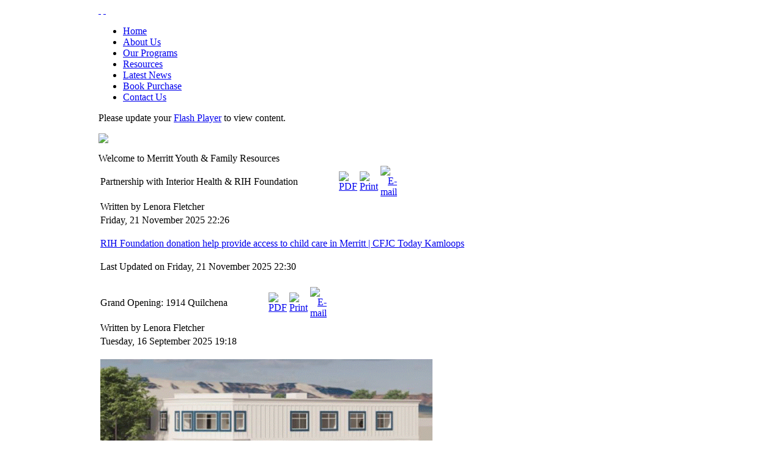

--- FILE ---
content_type: text/html; charset=utf-8
request_url: http://merrittfamilyresources.com/
body_size: 336492
content:
<!DOCTYPE html PUBLIC "-//W3C//DTD XHTML 1.0 Transitional//EN" "http://www.w3.org/TR/xhtml1/DTD/xhtml1-transitional.dtd">
<html xmlns="http://www.w3.org/1999/xhtml" xml:lang="en-gb" lang="en-gb" >
	<head>
		  <meta http-equiv="content-type" content="text/html; charset=utf-8" />
  <meta name="robots" content="index, follow" />
  <meta name="keywords" content="Merritt, merritt, youth, family, resources" />
  <meta name="description" content="Merritt Youth and Family Resources" />
  <meta name="generator" content="Joomla! 1.5 - Open Source Content Management" />
  <title>Welcome to Merritt Youth &amp; Family Resources</title>
  <link href="/index.php?format=feed&amp;type=rss" rel="alternate" type="application/rss+xml" title="RSS 2.0" />
  <link href="/index.php?format=feed&amp;type=atom" rel="alternate" type="application/atom+xml" title="Atom 1.0" />
  <link href="/favicon.ico" rel="shortcut icon" type="image/x-icon" />
  <link rel="stylesheet" href="/plugins/system/rokbox/themes/light/rokbox-style.css" type="text/css" />
  <script type="text/javascript" src="/media/system/js/mootools.js"></script>
  <script type="text/javascript" src="/media/system/js/caption.js"></script>
  <script type="text/javascript" src="/plugins/system/rokbox/rokbox.js"></script>
  <script type="text/javascript" src="/plugins/system/rokbox/themes/light/rokbox-config.js"></script>
  <script type="text/javascript" src="http://ajax.googleapis.com/ajax/libs/swfobject/2.1/swfobject.js"></script>
  <script type="text/javascript">
var rokboxPath = '/plugins/system/rokbox/';
  </script>

		
<link rel="shortcut icon" href="/images/favicon.ico" />
<link href="/templates/rt_versatility4_j15/css/template_css.css" rel="stylesheet" type="text/css" />
<link href="/templates/rt_versatility4_j15/css/menustyle3.css" rel="stylesheet" type="text/css" />
<link href="/templates/rt_versatility4_j15/css/style1.css" rel="stylesheet" type="text/css" />
<link href="/templates/rt_versatility4_j15/css/typography.css" rel="stylesheet" type="text/css" />
<link href="/templates/system/css/system.css" rel="stylesheet" type="text/css" />
<link href="/templates/system/css/general.css" rel="stylesheet" type="text/css" />
<link href="/templates/rt_versatility4_j15/css/rokslidestrip.css" rel="stylesheet" type="text/css" />
<style type="text/css">
	div.wrapper { margin: 0 auto; width: 958px;padding:0;}
	#leftcol { width:0px;padding:0;}
	#rightcol { width:220px;padding:0;}
	#maincol { margin-left:0px;margin-right:220px;padding:0;}
	#mainblock {margin-left:0px;margin-right:0px;padding:0;}
	#leftbanner { width:0px;padding:0;}
	#rightbanner { width:0px;padding:0;}
	#moduleslider-size { height:220px;}
	#inset-block-left { width:0px;padding:0;}
	#inset-block-right { width:0px;padding:0;}
	#maincontent-block { margin-right:0px;margin-left:0px;padding:0;}
</style>	
<script type="text/javascript" src="/templates/rt_versatility4_j15/js/roksameheight.js"></script>   
<script type="text/javascript" src="/templates/rt_versatility4_j15/js/rokslidestrip.js"></script>
<script type="text/javascript" src="/templates/rt_versatility4_j15/js/rokfonts.js"></script>
<script type="text/javascript">
	window.addEvent('domready', function() {
		var modules = ['module','moduletable', 'module-menu', 'module-hilite1', 'moduletable-hilite1', 'module-hilite2', 'moduletable-hilite2', 'module-hilite3', 'moduletable-hilite3', 'module-hilite4', 'moduletable-hilite4', 'module-hilite5', 'moduletable-hilite5', 'module-hilite6', 'moduletable-hilite6', 'module-hilite7', 'moduletable-hilite7', 'module-hilite8', 'moduletable-hilite8', 'module-hilite9', 'moduletable-hilite9', 'module-clean', 'moduletable-clean', 'submenu-block', 'moduletable_menu'];
		var header = "h3";
		RokBuildSpans(modules, header);
	});
</script>
	</head>
	<body id="ff-default" class="f-default style1 menustyle3 icon1 iehandle">
				<!-- Begin Header -->
				<div id="header-bar">
						<div class="wrapper">
												<a href="/" class="nounder"><img src="/templates/rt_versatility4_j15/images/blank.gif" border="0" alt="" id="logo" /></a>
								<div id="headerblock-right"><div class="padding">
										<div id="accessibility"><div id="buttons">
						<a href="/?fontstyle=f-larger" title="Increase size" class="large"><span class="button">&nbsp;</span></a>
						<a href="/?fontstyle=f-smaller" title="Decrease size" class="small"><span class="button">&nbsp;</span></a>
					</div></div>
																				<div class="clr"></div>
				</div></div>
						</div>
					</div>
								<div id="horiz-menu" class="splitmenu">
						<div class="wrapper">
										<ul class="menutop"><li id="current" class="active item1"><a href="http://merrittfamilyresources.com/"><span>Home</span></a></li><li class="parent  item53"><a href="/index.php?option=com_content&amp;view=article&amp;id=46&amp;Itemid=53" class="topdaddy"><span>About Us</span></a></li><li class="parent  item64"><a href="/index.php?option=com_content&amp;view=article&amp;id=52&amp;Itemid=64" class="topdaddy"><span>Our Programs</span></a></li><li class="item78"><a href="/index.php?option=com_content&amp;view=category&amp;layout=blog&amp;id=36&amp;Itemid=78"><span>Resources</span></a></li><li class="item77"><a href="/index.php?option=com_content&amp;view=category&amp;layout=blog&amp;id=1&amp;Itemid=77"><span>Latest News</span></a></li><li class="item79"><a href="/index.php?option=com_rokquickcart&amp;view=rokquickcart&amp;Itemid=79"><span>Book Purchase</span></a></li><li class="parent  item55"><a href="/index.php?option=com_contact&amp;view=contact&amp;id=1&amp;Itemid=55" class="topdaddy"><span>Contact Us</span></a></li></ul>									</div>
					</div>
												<div class="div-spacer"></div>
				<!-- End Header -->
		<div class="wrapper">
						<!-- Begin Main Page -->
			<div id="mainblock">
								<div class="showcase-module">		<div class="moduletable">
					<div id="novasfh_3493">Please update your <a href="http://get.adobe.com/flashplayer/" target="_blank">Flash Player</a> to view content.</div>
	<script type="text/javascript">
	var flashvars = { align: "center", showVersionInfo: "false"};
	var params = { wmode: "transparent", base: "http://merrittfamilyresources.com/"};
	var attributes = { style: "outline:none;" };
	swfobject.embedSWF("http://merrittfamilyresources.com/modules/mod_novasfh/engine/nsfh.swf?cfg=modules/mod_novasfh/engine/novasfh_46.xml?3493", "novasfh_3493", "500", "235", "9.0.0", "", flashvars, params, attributes);
	</script>		</div>
	</div>
								<div id="main-body">
					<!-- Begin Right Column -->
										<div id="rightcol">
						<div class="main-height">
																							<div class="moduletable">
					<p><a href="/index.php?option=com_rokquickcart&amp;view=rokquickcart&amp;Itemid=79"><img src="/images/products/a_taste_of_the_valley.png" border="0" /></a></p>		</div>
	
						</div>
					</div>
										<!-- End Right Column -->
					<!-- Begin Left Column -->
										<!-- End Left Column -->
					<!-- Begin Main Column -->
					<div id="maincol">
						<div class="main-height">
																																											<div class="maincontent-surround"><div class="padding">
																								<div id="maincontent-block">
									
									<div class="componentheading">
	Welcome to Merritt Youth &amp; Family Resources</div>
<table class="blog" cellpadding="0" cellspacing="0">
<tr>
	<td valign="top">
					<div>
		
<table class="contentpaneopen">
<tr>
		<td class="contentheading" width="100%">
					Partnership with Interior Health &amp; RIH Foundation			</td>
	
		<td align="right" width="100%" class="buttonheading">
	<a href="/index.php?view=article&amp;id=73:partnership-with-interior-health-a-rih-foundation&amp;format=pdf" title="PDF" onclick="window.open(this.href,'win2','status=no,toolbar=no,scrollbars=yes,titlebar=no,menubar=no,resizable=yes,width=640,height=480,directories=no,location=no'); return false;" rel="nofollow"><img src="/templates/rt_versatility4_j15/images/pdf_button.png" alt="PDF"  /></a>	</td>
	
		<td align="right" width="100%" class="buttonheading">
	<a href="/index.php?view=article&amp;id=73:partnership-with-interior-health-a-rih-foundation&amp;tmpl=component&amp;print=1&amp;layout=default&amp;page=" title="Print" onclick="window.open(this.href,'win2','status=no,toolbar=no,scrollbars=yes,titlebar=no,menubar=no,resizable=yes,width=640,height=480,directories=no,location=no'); return false;" rel="nofollow"><img src="/templates/rt_versatility4_j15/images/printButton.png" alt="Print"  /></a>	</td>
	
		<td align="right" width="100%" class="buttonheading">
	<a href="/index.php?option=com_mailto&amp;tmpl=component&amp;link=84dbaa4305de3f14ae3875e0f96f71507a4b7873" title="E-mail" onclick="window.open(this.href,'win2','width=400,height=350,menubar=yes,resizable=yes'); return false;"><img src="/templates/rt_versatility4_j15/images/emailButton.png" alt="E-mail"  /></a>	</td>
		</tr>
</table>
<table class="contentpaneopen">

<tr>
	<td width="70%"  valign="top" colspan="2">
		<span class="small">
			Written by Lenora Fletcher		</span>
		&nbsp;&nbsp;
	</td>
</tr>

<tr>
	<td valign="top" colspan="2" class="createdate">
		Friday, 21 November 2025 22:26	</td>
</tr>


<tr>
<td valign="top" colspan="2">
<p><a href="https://cfjctoday.com/2025/11/20/rih-foundation-donation-help-provide-access-to-child-care-in-merritt/">RIH Foundation donation help provide access to child care in Merritt | CFJC Today Kamloops</a></p></td>
</tr>

<tr>
	<td colspan="2"  class="modifydate">
		Last Updated on Friday, 21 November 2025 22:30	</td>
</tr>


</table>
<span class="article_separator">&nbsp;</span>
		</div>
		</td>
</tr>

<tr>
	<td valign="top">
		<table width="100%"  cellpadding="0" cellspacing="0">
		<tr>
										<td valign="top" width="50%" class="article_column">
				
<table class="contentpaneopen">
<tr>
		<td class="contentheading" width="100%">
					Grand Opening: 1914 Quilchena			</td>
	
		<td align="right" width="100%" class="buttonheading">
	<a href="/index.php?view=article&amp;catid=1:latest-news&amp;id=72:opening-event&amp;format=pdf" title="PDF" onclick="window.open(this.href,'win2','status=no,toolbar=no,scrollbars=yes,titlebar=no,menubar=no,resizable=yes,width=640,height=480,directories=no,location=no'); return false;" rel="nofollow"><img src="/templates/rt_versatility4_j15/images/pdf_button.png" alt="PDF"  /></a>	</td>
	
		<td align="right" width="100%" class="buttonheading">
	<a href="/index.php?view=article&amp;catid=1:latest-news&amp;id=72:opening-event&amp;tmpl=component&amp;print=1&amp;layout=default&amp;page=" title="Print" onclick="window.open(this.href,'win2','status=no,toolbar=no,scrollbars=yes,titlebar=no,menubar=no,resizable=yes,width=640,height=480,directories=no,location=no'); return false;" rel="nofollow"><img src="/templates/rt_versatility4_j15/images/printButton.png" alt="Print"  /></a>	</td>
	
		<td align="right" width="100%" class="buttonheading">
	<a href="/index.php?option=com_mailto&amp;tmpl=component&amp;link=e47a3a915e1e19d47bdcc8dcecc10f1416fd48e8" title="E-mail" onclick="window.open(this.href,'win2','width=400,height=350,menubar=yes,resizable=yes'); return false;"><img src="/templates/rt_versatility4_j15/images/emailButton.png" alt="E-mail"  /></a>	</td>
		</tr>
</table>
<table class="contentpaneopen">

<tr>
	<td width="70%"  valign="top" colspan="2">
		<span class="small">
			Written by Lenora Fletcher		</span>
		&nbsp;&nbsp;
	</td>
</tr>

<tr>
	<td valign="top" colspan="2" class="createdate">
		Tuesday, 16 September 2025 19:18	</td>
</tr>


<tr>
<td valign="top" colspan="2">
<p class="MsoNormal" style="margin-bottom: 5.0pt; line-height: normal;"><strong><span style="font-size: 16.0pt; mso-ansi-language: EN-CA;"> </span></strong></p>
<p class="MsoNormal" style="margin-bottom: 5.0pt; line-height: normal;"><strong><span style="font-size: 14.0pt; mso-ansi-language: EN-CA; mso-no-proof: yes;"> <img src="[data-uri]" border="0" width="543" height="221" /></span></strong> <strong><span style="font-size: 14.0pt; mso-ansi-language: EN-CA; mso-no-proof: yes;"> <img src="[data-uri]" border="0" width="543" height="241" /></span></strong><strong><span style="font-size: 14.0pt; mso-ansi-language: EN-CA;"> </span></strong></p>
<p class="MsoNormal" style="margin-bottom: 5.0pt; line-height: normal;"><strong><span style="font-size: 14.0pt; mso-ansi-language: EN-CA;"> </span></strong></p>
<p class="MsoNormal"><strong><span style="font-size: 18.0pt; line-height: 115%; mso-ansi-language: EN-CA;">1914 Quilchena Ave. building – Family Place Early Learning </span></strong></p>
<p class="MsoNormal"><strong><span style="font-size: 18.0pt; line-height: 115%; mso-ansi-language: EN-CA;">Center Is Open</span></strong></p>
<p class="MsoNormal"><span style="font-size: 12.0pt; line-height: 115%; mso-ansi-language: EN-CA;">Merritt Youth and Family Resources Society would like to announce the Family Place Early Learning </span></p>
<p class="MsoBodyText" style="margin-top:10.25pt;line-height:115%"><span lang="EN-US"><strong>Merritt Youth and Family Resources Society would like to announce the Family Place<span style="letter-spacing:-.1pt"> </span>Early<span style="letter-spacing:-.15pt"> </span>Learning<span style="letter-spacing:-.05pt"> </span>Center<span style="letter-spacing:-.1pt"> </span></strong></span></p>
<p class="MsoBodyText" style="margin-top:10.25pt;line-height:115%"><span lang="EN-US"><strong><span style="letter-spacing:-.1pt"> </span>building at<span style="letter-spacing:-.1pt"> </span>1914<span style="letter-spacing:-.1pt"> </span>Quilchena<span style="letter-spacing:-.1pt"> </span>Ave.<span style="letter-spacing:-.15pt"> </span>is<span style="letter-spacing:-.15pt"> </span>open<span style="letter-spacing:-.15pt"> </span>for families. </strong></span><strong>The new centre offers 76 new child care spaces for </strong></p>
<p class="MsoBodyText" style="margin-top:10.25pt;line-height:115%"><strong>families in Merritt, including 24 spaces for infant-toddlers, 36 spaces for school age care and 16 spaces </strong></p>
<p class="MsoBodyText" style="margin-top:10.25pt;line-height:115%"><strong>for multi-age child care. </strong><strong>The land for the facility was purchased in 2017, and Merritt Youth and Family </strong></p>
<p class="MsoBodyText" style="margin-top:10.25pt;line-height:115%"><strong>Resource Society began taking our concept for the center to the city planning department, engineering </strong></p>
<p class="MsoBodyText" style="margin-top:10.25pt;line-height:115%"><strong>and<span style="letter-spacing:-.1pt"> </span>architect<span style="letter-spacing:-.15pt"> </span>involvement. </strong><strong><span style="letter-spacing:-.05pt" lang="EN-US">To help make this facility a reality, the Merritt Youth and Family Resource </span></strong></p>
<p class="MsoBodyText" style="margin-top:10.25pt;line-height:115%"><strong><span style="letter-spacing:-.05pt" lang="EN-US">Society received </span><span lang="EN-GB">$1.5 million from the Child Care BC New Spaces Fund<span class="msoIns"><ins datetime="2025-09-11T17:34" cite="mailto:Lenora%20Fletcher">.</ins></span>. Rohini Arora, parliamentary </span></strong></p>
<p class="MsoBodyText" style="margin-top:10.25pt;line-height:115%"><strong><span lang="EN-GB">secretary for child care shared:</span></strong></p>
<p class="MsoNormal" style="margin-top:10.0pt;margin-right:41.4pt;margin-bottom:0cm;margin-left:38.15pt;margin-bottom:.0001pt;line-height:115%"><span style="font-size:12.0pt;line-height:115%" lang="EN-US">“Family Place in Merritt reflects the kind of inclusive, family-centered childcare </span></p>
<p class="MsoNormal" style="margin-top:10.0pt;margin-right:41.4pt;margin-bottom:0cm;margin-left:38.15pt;margin-bottom:.0001pt;line-height:115%"><span style="font-size:12.0pt;line-height:115%" lang="EN-US">we’re </span><span style="font-size: 12pt;">working to expand throughout the province We know that when moms, </span></p>
<p class="MsoNormal" style="margin-top:10.0pt;margin-right:41.4pt;margin-bottom:0cm;margin-left:38.15pt;margin-bottom:.0001pt;line-height:115%"><span style="font-size: 12pt;">working parents, and single parents are supported, children have the best chance </span></p>
<p class="MsoNormal" style="margin-top:10.0pt;margin-right:41.4pt;margin-bottom:0cm;margin-left:38.15pt;margin-bottom:.0001pt;line-height:115%"><span style="font-size: 12pt;">to thrive. This new child care centre doesn’t just provide high-quality child care, it </span></p>
<p class="MsoNormal" style="margin-top:10.0pt;margin-right:41.4pt;margin-bottom:0cm;margin-left:38.15pt;margin-bottom:.0001pt;line-height:115%"><span style="font-size: 12pt;">also creates a welcoming space where families feel seen, supported and included </span></p>
<p class="MsoNormal" style="margin-top:10.0pt;margin-right:41.4pt;margin-bottom:0cm;margin-left:38.15pt;margin-bottom:.0001pt;line-height:115%"><span style="font-size: 12pt;">every step of the way.”</span></p>
<p class="MsoBodyText" style="margin-top:10.1pt;line-height:115%"><span lang="EN-US"><strong>Lenora<span style="letter-spacing:-.2pt"> </span>Fletcher,<span style="letter-spacing:-.25pt"> </span>the<span style="letter-spacing:-.3pt"> </span>Executive<span style="letter-spacing:-.2pt"> </span>Director,<span style="letter-spacing:-.2pt"> </span>with<span style="letter-spacing:-.15pt"> </span>the<span style="letter-spacing:-.2pt"> </span>support<span style="letter-spacing:-.25pt"> </span>of<span style="letter-spacing:-.15pt"> </span>Carefree<span style="letter-spacing:-.2pt"> </span>Homes<span style="letter-spacing:-.1pt"> </span>and AKA Custom Builders have </strong></span></p>
<p class="MsoBodyText" style="margin-top:10.1pt;line-height:115%"><span lang="EN-US"><strong>been key members for the success of the building.</strong></span></p>
<p class="MsoNormal" style="margin-top:10.0pt;margin-right:41.4pt;margin-bottom:0cm;margin-left:38.15pt;margin-bottom:.0001pt;line-height:115%"><span style="font-size:12.0pt;line-height:115%" lang="EN-US">Lenora Fletcher, Executive Director, said “Although our community faced many hurdles, </span></p>
<p class="MsoNormal" style="margin-top:10.0pt;margin-right:41.4pt;margin-bottom:0cm;margin-left:38.15pt;margin-bottom:.0001pt;line-height:115%"><span style="font-size:12.0pt;line-height:115%" lang="EN-US">felt we<span style="letter-spacing:-.15pt"> </span>persevered<span style="letter-spacing:-.15pt"> </span>and<span style="letter-spacing:-.1pt"> </span>survived.<span style="letter-spacing:-.15pt"> </span>Today,<span style="letter-spacing:-.15pt"> </span>our<span style="letter-spacing:-.2pt"> </span>success<span style="letter-spacing:-.2pt"> </span>story<span style="letter-spacing:-.15pt"> </span>and<span style="letter-spacing:-.2pt"> </span>this<span style="letter-spacing:-.3pt"> </span>new<span style="letter-spacing:-.25pt"> </span>center<span style="letter-spacing:-.15pt"> </span>is<span style="letter-spacing:-.25pt"> </span>a </span></p>
<p class="MsoNormal" style="margin-top:10.0pt;margin-right:41.4pt;margin-bottom:0cm;margin-left:38.15pt;margin-bottom:.0001pt;line-height:115%"><span style="font-size:12.0pt;line-height:115%" lang="EN-US">shining light to show that perseverance. Thank you for standing behind us as we strived</span></p>
<p class="MsoNormal" style="margin-top:10.0pt;margin-right:41.4pt;margin-bottom:0cm;margin-left:38.15pt;margin-bottom:.0001pt;line-height:115%"><span style="font-size:12.0pt;line-height:115%" lang="EN-US"> to make this amazing center happen. This could not have happened without the </span></p>
<p class="MsoNormal" style="margin-top:10.0pt;margin-right:41.4pt;margin-bottom:0cm;margin-left:38.15pt;margin-bottom:.0001pt;line-height:115%"><span style="font-size:12.0pt;line-height:115%" lang="EN-US">encouragement and supportive messages from the people closest to us. Thank-you </span></p>
<p class="MsoNormal" style="margin-top:10.0pt;margin-right:41.4pt;margin-bottom:0cm;margin-left:38.15pt;margin-bottom:.0001pt;line-height:115%"><span style="font-size:12.0pt;line-height:115%" lang="EN-US">(Kukst</span><span style="font-size:12.0pt;line-height:115%;font-family:" lang="EN-US">é</span><span style="font-size:12.0pt;line-height:115%" lang="EN-US">mc) to the funding sources that helped meet those rising costs for the <span style="letter-spacing:-.1pt">building.”</span></span></p>
<p class="MsoNormal" style="margin-top:10.0pt;margin-right:41.4pt;margin-bottom:0cm;margin-left:38.15pt;margin-bottom:.0001pt;line-height:115%"><span style="font-size:12.0pt;line-height:115%" lang="EN-US"><span style="letter-spacing:-.1pt"><br /></span></span></p>
<p class="MsoNormal" style="margin-top:10.05pt;margin-right:42.85pt;margin-bottom:0cm;margin-left:38.15pt;margin-bottom:.0001pt;line-height:115%"><span style="font-size:12.0pt;line-height:115%" lang="EN-US">Gordon Prosper, Board Chair, said “Past board members always talked about having our </span></p>
<p class="MsoNormal" style="margin-top:10.05pt;margin-right:42.85pt;margin-bottom:0cm;margin-left:38.15pt;margin-bottom:.0001pt;line-height:115%"><span style="font-size:12.0pt;line-height:115%" lang="EN-US">own building to offer programs and services. To invest in long-term employment and </span></p>
<p class="MsoNormal" style="margin-top:10.05pt;margin-right:42.85pt;margin-bottom:0cm;margin-left:38.15pt;margin-bottom:.0001pt;line-height:115%"><span style="font-size:12.0pt;line-height:115%" lang="EN-US">family services for our community. Our current board members wanted to honour that </span></p>
<p class="MsoNormal" style="margin-top:10.05pt;margin-right:42.85pt;margin-bottom:0cm;margin-left:38.15pt;margin-bottom:.0001pt;line-height:115%"><span style="font-size:12.0pt;line-height:115%" lang="EN-US">wish in hopes that the 47 years of family service done to date<span style="letter-spacing:-.25pt"> </span>will<span style="letter-spacing:-.15pt"> </span>be<span style="letter-spacing:-.05pt"> </span>the<span style="letter-spacing:-.15pt"> </span>foundation<span style="letter-spacing:-.05pt"> </span>for<span style="letter-spacing:-.25pt"> </span></span></p>
<p class="MsoNormal" style="margin-top:10.05pt;margin-right:42.85pt;margin-bottom:0cm;margin-left:38.15pt;margin-bottom:.0001pt;line-height:115%"><span style="font-size:12.0pt;line-height:115%" lang="EN-US"><span style="letter-spacing:-.25pt"> </span>another<span style="letter-spacing:-.2pt"> </span>50<span style="letter-spacing:-.2pt"> </span>years.<span style="letter-spacing:-.25pt"> </span>This<span style="letter-spacing:-.25pt"> </span>new<span style="letter-spacing:-.1pt"> </span>center<span style="letter-spacing:-.25pt"> </span>is<span style="letter-spacing:-.25pt"> </span>the<span style="letter-spacing:-.15pt"> </span>first<span style="letter-spacing:-.1pt"> </span>step<span style="letter-spacing:-.15pt"> </span>in that goal, and I know with our </span></p>
<p class="MsoNormal" style="margin-top:10.05pt;margin-right:42.85pt;margin-bottom:0cm;margin-left:38.15pt;margin-bottom:.0001pt;line-height:115%"><span style="font-size:12.0pt;line-height:115%" lang="EN-US">executive director at the front we are well on our </span><span style="font-size: 12pt;">way</span><span style="letter-spacing:-.25pt"> </span><span style="font-size: 12pt;">in</span><span style="letter-spacing:-.2pt"> </span><span style="font-size: 12pt;">doing</span><span style="letter-spacing:-.15pt"> </span><span style="font-size: 12pt;">just</span><span style="letter-spacing:-.25pt"> </span><span style="letter-spacing:-.1pt">that!”</span></p>
<p class="MsoBodyText" style="margin-top:10.25pt;margin-right:0cm;margin-bottom:0cm;margin-left:0cm;margin-bottom:.0001pt;line-height:115%"><span lang="EN-US"><strong>After many challenges were encountered for this custom built the 6-piece modular child care facility is ready for </strong></span></p>
<p class="MsoBodyText" style="margin-top:10.25pt;margin-right:0cm;margin-bottom:0cm;margin-left:0cm;margin-bottom:.0001pt;line-height:115%"><span lang="EN-US"><strong>celebrating its open house. Since<span style="letter-spacing:-.05pt"> </span>the<span style="letter-spacing:-.05pt"> </span>building is modular it<span style="letter-spacing:-.1pt"> </span>will<span style="letter-spacing:-.15pt"> </span>have<span style="letter-spacing:-.05pt"> </span>a<span style="letter-spacing:-.1pt"> </span>10-year warranty<span style="letter-spacing:-.25pt"> </span>which<span style="letter-spacing:-.2pt"> </span>shows<span style="letter-spacing:-.2pt"> </span>a<span style="letter-spacing:-.25pt"> </span></strong></span></p>
<p class="MsoBodyText" style="margin-top:10.25pt;margin-right:0cm;margin-bottom:0cm;margin-left:0cm;margin-bottom:.0001pt;line-height:115%"><span lang="EN-US"><strong><span style="letter-spacing:-.25pt"> </span>commitment<span style="letter-spacing:-.2pt"> </span>to<span style="letter-spacing:-.2pt"> </span>the<span style="letter-spacing:-.2pt"> </span>professional<span style="letter-spacing:-.3pt"> </span>standard<span style="letter-spacing:-.25pt"> </span>achieved<span style="letter-spacing:-.25pt"> </span>with the building. All are welcome to see the beautiful open </strong></span></p>
<p class="MsoBodyText" style="margin-top:10.25pt;margin-right:0cm;margin-bottom:0cm;margin-left:0cm;margin-bottom:.0001pt;line-height:115%"><span lang="EN-US"><strong>space inside and out that is unlike a conventional commercial build.</strong></span></p>
<p class="MsoBodyText" style="margin-top:10.25pt;line-height:115%"><span style="font-size: 12pt;"><strong>For more information, please, email or this website and face book page are available </strong></span></p>
<p class="MsoBodyText" style="margin-top:10.25pt;line-height:115%"><strong><span style="font-size: 12pt;">to learn more </span><span style="font-size: 12.0pt; line-height: 115%; font-family: ">about </span><span style="font-size: 12pt;">us. We thank those that were able to join us for the open house </span></strong></p>
<p class="MsoBodyText" style="margin-top:10.25pt;line-height:115%"><strong><span style="font-size: 12pt;">that showed how the center </span><span style="font-size: 12pt;">can </span><span style="font-size: 12pt;">be there for </span><span style="font-size: 12pt;">our families now and into the future.</span></strong></p>
<p><span style="font-size: 12.0pt; line-height: 115%; font-family: "><br /></span></p>
<p><span style="font-size: 12.0pt; line-height: 115%; font-family: "><span style="font-family: Aptos, Aptos_EmbeddedFont, Aptos_MSFontService, Calibri, Helvetica, sans-serif; font-size: 12pt; color: blue;"><span style="text-decoration: underline;"><a id="OWA658b6f16-4db0-d381-7cba-aa9733a3d2c7" class="OWAAutoLink" href="https://www.facebook.com/share/v/1JKPAfY2e5/" style="color: blue;">https://www.facebook.com/share/v/1JKPAfY2e5/</a> </span></span></span></p></td>
</tr>

<tr>
	<td colspan="2"  class="modifydate">
		Last Updated on Wednesday, 17 September 2025 00:30	</td>
</tr>


</table>
<span class="article_separator">&nbsp;</span>
</td>
														<td valign="top" width="50%" class="article_column column_separator">
				</td>
								
		</tr>
		</table>
	</td>
</tr>

</table>

								</div>
							</div></div>
																											</div>
					</div>
					<!-- End Main Column -->
					<div class="clr"></div>
				</div>
		<!-- End Main Page -->
								</div>
				</div>
		<!-- Begin Bottom Section -->
								<div id="bottom">
						<div class="wrapper">
							<div id="bottommodules" class="spacer">
																								</div>
								<div class="footer-module">
							<div class="moduletable">
					<p style="text-align: center;">Merritt Youth &amp; Family Resources © 2015 Hosting and Web Design by <a href="http://www.merrittmarketinggroup.com/" target="_blank">Merritt Marketing Group</a></p>		</div>
	
				</div>
																		</div>
					</div>
						<!-- End Bottom Section -->
	
	
	
	</body>
</html>